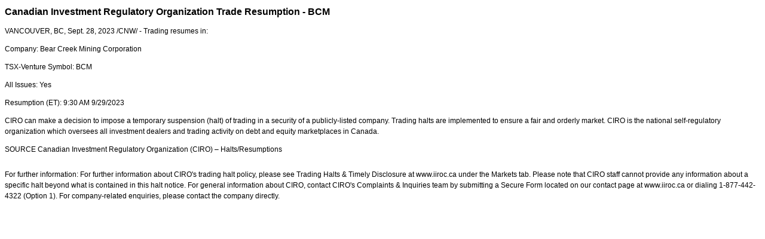

--- FILE ---
content_type: text/html; charset=UTF-8
request_url: https://iiroc.mediaroom.com/2023-09-28-Canadian-Investment-Regulatory-Organization-Trade-Resumption-BCM
body_size: 3357
content:
<!DOCTYPE HTML PUBLIC "-//W3C//DTD HTML 4.01 Transitional//EN"
"http://www.w3.org/TR/html4/loose.dtd">

<html>
<head>
<!-- begin spin_special_output(head_start) -->
<script type="text/javascript" src="js/jquery.js" wd_script_id="jquery.js" nonce="YTE4ODczZDBiYWJhMzI5N2RjYzA2ZTFiYzcwMWYzZjNhZjE5YjUwOA=="></script>
<script type="text/javascript" src="js/jquery-webdriver.js" wd_script_id="jquery-webdriver.js" nonce="YTE4ODczZDBiYWJhMzI5N2RjYzA2ZTFiYzcwMWYzZjNhZjE5YjUwOA=="></script>
<script type="text/javascript" src="js/webdriver.js" wd_script_id="webdriver.js" nonce="YTE4ODczZDBiYWJhMzI5N2RjYzA2ZTFiYzcwMWYzZjNhZjE5YjUwOA=="></script>
<script type="text/javascript" src="js/wd_resize.js" wd_script_id="wd_resize.js" nonce="YTE4ODczZDBiYWJhMzI5N2RjYzA2ZTFiYzcwMWYzZjNhZjE5YjUwOA=="></script>
<script type="text/javascript" nonce="YTE4ODczZDBiYWJhMzI5N2RjYzA2ZTFiYzcwMWYzZjNhZjE5YjUwOA==">webDriver.push_jQuery();</script>
<script type="text/javascript" wd_script_id="view_printable_script" nonce="YTE4ODczZDBiYWJhMzI5N2RjYzA2ZTFiYzcwMWYzZjNhZjE5YjUwOA==">
	function view_printable() {
		var loc = window.location;
		var sep = (loc.search == "") ? "?" : "&";
		var url = loc.protocol+"//"+loc.host+loc.pathname+loc.search+sep+"printable"+loc.hash;
		window.open(url, "_blank", "");
	}
</script>
<script type="text/javascript" wd_script_id="format_news_script" nonce="YTE4ODczZDBiYWJhMzI5N2RjYzA2ZTFiYzcwMWYzZjNhZjE5YjUwOA==">
(function($) {
	webDriver.formatNews = function() {
		var $news = $(this);
		var print_url = $news.attr("wd_print_url");
		$news.find("table").each(function() {
			var $table = $(this);
			var $parent = $table.parent();
			if ($parent.innerWidth() < $table.outerWidth()) {
				if ($parent.hasClass("wd_news_table")) {
					$parent.find(".fullscreen-button").show();
				} else {
					var $btn = $("<button>View News Release Full Screen</button>")
						.addClass("fullscreen-button")
						.on("click", function() {
							if (print_url)
								window.open(print_url, "_blank", "");
							else
								view_printable();
						})
					;

					var $div = $("<div></div>)")
						.addClass("wd_news_table")
						.css("overflow-x", "auto")
						.append($btn)
					;

					$table.replaceWith($div);
					$div.append($table);
				}
			} else {
				if ($parent.hasClass("wd_news_table"))
					$parent.find(".fullscreen-button").hide();
			}
		});
	}
})(webDriver.jQuery);
</script>
<style type="text/css" wd_script_id="template detail:newsfeed_releases:system style" nonce="YTE4ODczZDBiYWJhMzI5N2RjYzA2ZTFiYzcwMWYzZjNhZjE5YjUwOA==">
.wd_title {
	font-size: 1.3em;
	font-weight: bold;
}
.wd_subtitle {
	font-weight: bold;
}
table.wd_extimagetable {
	border-style: none; 
	border-spacing:0px;
	clear: right; 
	float: right; 
}
td.wd_extimagecell {
	text-align: right; 
	margin: 0px 0px 5px 5px;
	padding:0px;
}
td.wd_extimagecell img {
	padding-left:10px;
	padding-bottom:10px;
	border-style: none; 
}
blockquote.wd_pullquote {
	font-style: italic;
	width:200px;
	margin:0 0 20px 20px;
	line-height: 1.8em;
	float: right;
	clear: right;
}
blockquote.wd_pullquote:before {
	content: "“ ";
	font-size: xx-large;
}
blockquote.wd_pullquote:after {
	content: " ”";
	font-size: xx-large;
	float: right;
}
.fullscreen-button {
	border: 1px solid #d1d1d1;
	background: #e3e3e3 url(images/webdriver/view_full_screen_button_background.png) no-repeat;
	padding: 3px 3px 3px 30px;
	margin: 5px 0px 5px 0px;
	color: #727272;
	width: 220px;
	-moz-border-radius: 3px;
	border-radius: 3px;
	cursor: pointer;
}
.wd_contact {
	margin: 1em 0;
}
.wd_release_data {
	margin: 1em 0;
}
.wd_caption {
	text-align: center;
	font-size: 0.72em;
	font-style: italic;
	margin: 1em 0 0 0;
}
</style>
<script type="text/javascript" nonce="YTE4ODczZDBiYWJhMzI5N2RjYzA2ZTFiYzcwMWYzZjNhZjE5YjUwOA==">webDriver.pop_jQuery();</script>

<!-- end spin_special_output(head_start) -->

    <title>Canadian Investment Regulatory Organization Trade Resumption - BCM - Sep 28, 2023</title>
	
 <meta name="keywords" content="" />
 <meta name="description" content="" />
 <meta name="twitter:card" content="summary" />
 <meta name="twitter:title" content="Canadian Investment Regulatory Organization Trade Resumption - BCM" />
 <meta name="twitter:description" content="Trading resumes in: Company: Bear Creek Mining Corporation TSX-Venture Symbol: BCM All Issues: Yes Resumption (ET): 9:30 AM 9/29/2023 CIRO can make a decision to impose a temporary suspension..." />
 <meta property="og:site_name" content="IIROC" />
 <meta property="og:url" content="https://iiroc.mediaroom.com/2023-09-28-Canadian-Investment-Regulatory-Organization-Trade-Resumption-BCM" />
 <meta property="og:title" content="Canadian Investment Regulatory Organization Trade Resumption - BCM" />
 <meta property="og:description" content="Trading resumes in: Company: Bear Creek Mining Corporation TSX-Venture Symbol: BCM All Issues: Yes Resumption (ET): 9:30 AM 9/29/2023 CIRO can make a decision to impose a temporary suspension..." />
	
    <link rel="stylesheet" type="text/css" href="css/template1.css">
    <link rel="stylesheet" type="text/css" href="css/wdcontent.css">
    <link rel="alternate" href="https://iiroc.mediaroom.com/index.php?s=2429&pagetemplate=rss" type="application/rss+xml" title="IIROC">		  
    
<!-- begin spin_special_output(head_end) -->
<link rel="canonical" href="https://iiroc.mediaroom.com/2023-09-28-Canadian-Investment-Regulatory-Organization-Trade-Resumption-BCM" />
<!-- end spin_special_output(head_end) -->
</head>

<body>
    <table summary="for the main body" class="main" border="0" cellpadding="0" cellspacing="0" align="center">
        <tr>
            <td style="vertical-align: top">
            	<div class="template1-content">
<div id="wd_printable_content" class="fr-view"><div class="breadcrumb">
<a href="https://iiroc.mediaroom.com/index.php?s=2429" target="_self"></a></div>

<div class="wd_newsfeed_releases-detail">
<div class="wd_title wd_language_left">Canadian Investment Regulatory Organization Trade Resumption - BCM</div>





			
		

			
		

<style type="text/css">


/* Style Definitions */
span.prnews_span
{
font-size:8pt;
font-family:"Arial";
color:black;
}
a.prnews_a
{
color:blue;
}
li.prnews_li
{
font-size:8pt;
font-family:"Arial";
color:black;
}
p.prnews_p
{
font-size:0.62em;
font-family:"Arial";
color:black;
margin:0in;
}

					span.prnews_span{
						font-size:inherit;
						font-family:inherit;
					}
					li.prnews_li{
						font-size: inherit;
						font-family: inherit;           
					}
					p.prnews_p{
						font-size: inherit;
						font-family: inherit;           
					}
				</style>

<div class="wd_body wd_news_body fr-view" wd_resize="formatNews" wd_print_url="https://iiroc.mediaroom.com/2023-09-28-Canadian-Investment-Regulatory-Organization-Trade-Resumption-BCM?printable=1">
<p><span class="xn-location">VANCOUVER, BC</span>, <span class="legendSpanClass"><span class="xn-chron">Sept. 28, 2023</span></span> /CNW/ - Trading resumes in:</p>

<p>Company: <span>Bear Creek Mining Corporation</span> </p>
<p>TSX-Venture Symbol: <span>BCM</span> </p>
<p>All Issues: <span>Yes</span> </p>
<p>Resumption (ET): <span><span class="xn-chron">9:30 AM</span> <span class="xn-chron">9/29/2023</span></span> </p>
<p>CIRO can make a decision to impose a temporary suspension (halt) of trading in a security of a publicly-listed company. Trading halts are implemented to ensure a fair and orderly market. CIRO is the national self-regulatory organization which oversees all investment dealers and trading activity on debt and equity marketplaces in <span class="xn-location">Canada</span>.</p>
<p>SOURCE  Canadian Investment Regulatory Organization (CIRO) – Halts/Resumptions</p>
<img alt="" src="https://rt.newswire.ca/rt.gif?NewsItemId=C9939&amp;Transmission_Id=202309281700CANADANWCANADAPR_C9939&amp;DateId=20230928" style="border:0px; width:1px; height:1px;"/></div>

<div class="wd_contact">For further information: For further information about CIRO's trading halt policy, please see Trading Halts & Timely Disclosure at www.iiroc.ca under the Markets tab. Please note that CIRO staff cannot provide any information about a specific halt beyond what is contained in this halt notice. For general information about CIRO, contact CIRO's Complaints & Inquiries team by submitting a Secure Form located on our contact page at www.iiroc.ca or dialing 1-877-442-4322 (Option 1). For company-related enquiries, please contact the company directly.</div>


 
				
			

<!-- ITEMDATE: 2023-09-28 17:00:00 EDT -->

</div>
</div><br clear="all">				</div>
			</td>
        </tr>
	</table>
	
	<!-- spin_tooltip_close() no longer needed -->
	
		<script type="text/javascript">
		$(document).ready(function() {
			$('.spintable a').click(function() {
				$(this).attr('target', '_blank');
			});
		});
		$(document).ready(function() {
			$('.archive_nav a').click(function() {
				$(this).attr('target', '_self');
			});
		});
	</script>

<!-- begin spin_special_output(body_end) -->
<script wd_script_id="piwik_tracking_code"></script>
<!-- Piwik Tracking Code -->
<script type="text/javascript">
  var _paq = _paq || [];

  _paq.push(["setCustomVariable", 4, "News Release Feed ID", "202309281700CANADANWCANADAPR_C9939", "page"]);

  _paq.push(["setCustomVariable", 1, "Content Type", "News Releases Feed", "page"]);

  _paq.push(["setCustomVariable", 3, "Navigation Page", "", "page"]);

  _paq.push(["trackPageView"]);
  _paq.push(["enableLinkTracking"]);
  (function() {
    var u="//stats.drivetheweb.com/";
    _paq.push(["setTrackerUrl", u+"piwik.php"]);
    _paq.push(["setSiteId", 1467]);
    var d=document, g=d.createElement("script"), s=d.getElementsByTagName("script")[0];
    g.type="text/javascript"; g.async=true; g.defer=true; g.src=u+"piwik.js"; s.parentNode.insertBefore(g,s);
  })();
</script>
<noscript>
	<img src="https://stats.drivetheweb.com/piwik.php?idsite=1467&rec=1" style="border:0" alt="" />
</noscript>
<!-- End Piwik Tracking Code -->
		
<!-- end spin_special_output(body_end) -->
<script>(function(){function c(){var b=a.contentDocument||a.contentWindow.document;if(b){var d=b.createElement('script');d.innerHTML="window.__CF$cv$params={r:'9b03e20168b56019',t:'MTc2NjExNTY3MS4wMDAwMDA='};var a=document.createElement('script');a.nonce='';a.src='/cdn-cgi/challenge-platform/scripts/jsd/main.js';document.getElementsByTagName('head')[0].appendChild(a);";b.getElementsByTagName('head')[0].appendChild(d)}}if(document.body){var a=document.createElement('iframe');a.height=1;a.width=1;a.style.position='absolute';a.style.top=0;a.style.left=0;a.style.border='none';a.style.visibility='hidden';document.body.appendChild(a);if('loading'!==document.readyState)c();else if(window.addEventListener)document.addEventListener('DOMContentLoaded',c);else{var e=document.onreadystatechange||function(){};document.onreadystatechange=function(b){e(b);'loading'!==document.readyState&&(document.onreadystatechange=e,c())}}}})();</script></body>
</html>


--- FILE ---
content_type: application/javascript; charset=UTF-8
request_url: https://iiroc.mediaroom.com/cdn-cgi/challenge-platform/scripts/jsd/main.js
body_size: 4643
content:
window._cf_chl_opt={uYln4:'g'};~function(k3,F,J,i,a,h,K,v){k3=G,function(E,L,kU,k2,C,x){for(kU={E:509,L:487,C:486,x:399,M:494,P:454,y:424,c:438,B:470,Y:416},k2=G,C=E();!![];)try{if(x=parseInt(k2(kU.E))/1+-parseInt(k2(kU.L))/2+parseInt(k2(kU.C))/3*(-parseInt(k2(kU.x))/4)+parseInt(k2(kU.M))/5*(-parseInt(k2(kU.P))/6)+parseInt(k2(kU.y))/7+-parseInt(k2(kU.c))/8+-parseInt(k2(kU.B))/9*(-parseInt(k2(kU.Y))/10),L===x)break;else C.push(C.shift())}catch(M){C.push(C.shift())}}(k,830798),F=this||self,J=F[k3(477)],i={},i[k3(455)]='o',i[k3(472)]='s',i[k3(406)]='u',i[k3(397)]='z',i[k3(421)]='n',i[k3(444)]='I',i[k3(469)]='b',a=i,F[k3(507)]=function(E,L,C,x,kx,kg,ku,k8,P,y,B,Y,Z,j){if(kx={E:423,L:481,C:445,x:423,M:440,P:396,y:410,c:396,B:410,Y:499,Z:411,j:428,d:513,I:508},kg={E:461,L:428,C:404},ku={E:400,L:483,C:504,x:415},k8=k3,L===null||void 0===L)return x;for(P=S(L),E[k8(kx.E)][k8(kx.L)]&&(P=P[k8(kx.C)](E[k8(kx.x)][k8(kx.L)](L))),P=E[k8(kx.M)][k8(kx.P)]&&E[k8(kx.y)]?E[k8(kx.M)][k8(kx.c)](new E[(k8(kx.B))](P)):function(I,k9,Q){for(k9=k8,I[k9(kg.E)](),Q=0;Q<I[k9(kg.L)];I[Q+1]===I[Q]?I[k9(kg.C)](Q+1,1):Q+=1);return I}(P),y='nAsAaAb'.split('A'),y=y[k8(kx.Y)][k8(kx.Z)](y),B=0;B<P[k8(kx.j)];Y=P[B],Z=o(E,L,Y),y(Z)?(j='s'===Z&&!E[k8(kx.d)](L[Y]),k8(kx.I)===C+Y?M(C+Y,Z):j||M(C+Y,L[Y])):M(C+Y,Z),B++);return x;function M(I,Q,k7){k7=G,Object[k7(ku.E)][k7(ku.L)][k7(ku.C)](x,Q)||(x[Q]=[]),x[Q][k7(ku.x)](I)}},h=k3(430)[k3(459)](';'),K=h[k3(499)][k3(411)](h),F[k3(466)]=function(E,L,kP,kk,C,x,M,P){for(kP={E:476,L:428,C:479,x:415,M:510},kk=k3,C=Object[kk(kP.E)](L),x=0;x<C[kk(kP.L)];x++)if(M=C[x],M==='f'&&(M='N'),E[M]){for(P=0;P<L[C[x]][kk(kP.L)];-1===E[M][kk(kP.C)](L[C[x]][P])&&(K(L[C[x]][P])||E[M][kk(kP.x)]('o.'+L[C[x]][P])),P++);}else E[M]=L[C[x]][kk(kP.M)](function(y){return'o.'+y})},v=function(kr,kz,ke,kD,kn,kA,L,C,x){return kr={E:431,L:464},kz={E:496,L:496,C:415,x:496,M:496,P:496,y:447,c:402,B:415},ke={E:428},kD={E:437},kn={E:428,L:402,C:400,x:483,M:504,P:400,y:400,c:483,B:504,Y:437,Z:415,j:496,d:400,I:483,m:437,Q:415,n:496,D:415,e:447},kA=k3,L=String[kA(kr.E)],C={'h':function(M,kQ){return kQ={E:442,L:402},M==null?'':C.g(M,6,function(P,ko){return ko=G,ko(kQ.E)[ko(kQ.L)](P)})},'g':function(M,P,y,kS,B,Y,Z,j,I,Q,D,z,N,s,T,V,k0,k1){if(kS=kA,M==null)return'';for(Y={},Z={},j='',I=2,Q=3,D=2,z=[],N=0,s=0,T=0;T<M[kS(kn.E)];T+=1)if(V=M[kS(kn.L)](T),Object[kS(kn.C)][kS(kn.x)][kS(kn.M)](Y,V)||(Y[V]=Q++,Z[V]=!0),k0=j+V,Object[kS(kn.P)][kS(kn.x)][kS(kn.M)](Y,k0))j=k0;else{if(Object[kS(kn.y)][kS(kn.c)][kS(kn.B)](Z,j)){if(256>j[kS(kn.Y)](0)){for(B=0;B<D;N<<=1,P-1==s?(s=0,z[kS(kn.Z)](y(N)),N=0):s++,B++);for(k1=j[kS(kn.Y)](0),B=0;8>B;N=N<<1.39|k1&1,P-1==s?(s=0,z[kS(kn.Z)](y(N)),N=0):s++,k1>>=1,B++);}else{for(k1=1,B=0;B<D;N=k1|N<<1,P-1==s?(s=0,z[kS(kn.Z)](y(N)),N=0):s++,k1=0,B++);for(k1=j[kS(kn.Y)](0),B=0;16>B;N=N<<1.12|k1&1,P-1==s?(s=0,z[kS(kn.Z)](y(N)),N=0):s++,k1>>=1,B++);}I--,0==I&&(I=Math[kS(kn.j)](2,D),D++),delete Z[j]}else for(k1=Y[j],B=0;B<D;N=N<<1|k1&1.01,s==P-1?(s=0,z[kS(kn.Z)](y(N)),N=0):s++,k1>>=1,B++);j=(I--,I==0&&(I=Math[kS(kn.j)](2,D),D++),Y[k0]=Q++,String(V))}if(''!==j){if(Object[kS(kn.d)][kS(kn.I)][kS(kn.M)](Z,j)){if(256>j[kS(kn.Y)](0)){for(B=0;B<D;N<<=1,P-1==s?(s=0,z[kS(kn.Z)](y(N)),N=0):s++,B++);for(k1=j[kS(kn.m)](0),B=0;8>B;N=N<<1.45|k1&1.26,P-1==s?(s=0,z[kS(kn.Z)](y(N)),N=0):s++,k1>>=1,B++);}else{for(k1=1,B=0;B<D;N=N<<1.68|k1,s==P-1?(s=0,z[kS(kn.Z)](y(N)),N=0):s++,k1=0,B++);for(k1=j[kS(kn.Y)](0),B=0;16>B;N=k1&1.65|N<<1,P-1==s?(s=0,z[kS(kn.Q)](y(N)),N=0):s++,k1>>=1,B++);}I--,0==I&&(I=Math[kS(kn.n)](2,D),D++),delete Z[j]}else for(k1=Y[j],B=0;B<D;N=1.26&k1|N<<1.07,s==P-1?(s=0,z[kS(kn.Z)](y(N)),N=0):s++,k1>>=1,B++);I--,I==0&&D++}for(k1=2,B=0;B<D;N=N<<1|k1&1.58,s==P-1?(s=0,z[kS(kn.D)](y(N)),N=0):s++,k1>>=1,B++);for(;;)if(N<<=1,s==P-1){z[kS(kn.D)](y(N));break}else s++;return z[kS(kn.e)]('')},'j':function(M,kh){return kh=kA,null==M?'':''==M?null:C.i(M[kh(ke.E)],32768,function(P,kK){return kK=kh,M[kK(kD.E)](P)})},'i':function(M,P,y,kX,B,Y,Z,j,I,Q,D,z,N,s,T,V,k1,k0){for(kX=kA,B=[],Y=4,Z=4,j=3,I=[],z=y(0),N=P,s=1,Q=0;3>Q;B[Q]=Q,Q+=1);for(T=0,V=Math[kX(kz.E)](2,2),D=1;V!=D;k0=z&N,N>>=1,0==N&&(N=P,z=y(s++)),T|=(0<k0?1:0)*D,D<<=1);switch(T){case 0:for(T=0,V=Math[kX(kz.L)](2,8),D=1;V!=D;k0=N&z,N>>=1,N==0&&(N=P,z=y(s++)),T|=D*(0<k0?1:0),D<<=1);k1=L(T);break;case 1:for(T=0,V=Math[kX(kz.E)](2,16),D=1;D!=V;k0=N&z,N>>=1,N==0&&(N=P,z=y(s++)),T|=D*(0<k0?1:0),D<<=1);k1=L(T);break;case 2:return''}for(Q=B[3]=k1,I[kX(kz.C)](k1);;){if(s>M)return'';for(T=0,V=Math[kX(kz.x)](2,j),D=1;D!=V;k0=z&N,N>>=1,0==N&&(N=P,z=y(s++)),T|=D*(0<k0?1:0),D<<=1);switch(k1=T){case 0:for(T=0,V=Math[kX(kz.M)](2,8),D=1;V!=D;k0=z&N,N>>=1,N==0&&(N=P,z=y(s++)),T|=D*(0<k0?1:0),D<<=1);B[Z++]=L(T),k1=Z-1,Y--;break;case 1:for(T=0,V=Math[kX(kz.P)](2,16),D=1;D!=V;k0=z&N,N>>=1,0==N&&(N=P,z=y(s++)),T|=(0<k0?1:0)*D,D<<=1);B[Z++]=L(T),k1=Z-1,Y--;break;case 2:return I[kX(kz.y)]('')}if(0==Y&&(Y=Math[kX(kz.L)](2,j),j++),B[k1])k1=B[k1];else if(Z===k1)k1=Q+Q[kX(kz.c)](0);else return null;I[kX(kz.B)](k1),B[Z++]=Q+k1[kX(kz.c)](0),Y--,Q=k1,Y==0&&(Y=Math[kX(kz.P)](2,j),j++)}}},x={},x[kA(kr.L)]=C.h,x}(),l();function g(C,x,G0,kW,M,P,y){if(G0={E:463,L:478,C:495,x:435,M:514,P:468,y:426,c:419,B:514,Y:474,Z:511,j:426,d:419},kW=k3,M=kW(G0.E),!C[kW(G0.L)])return;x===kW(G0.C)?(P={},P[kW(G0.x)]=M,P[kW(G0.M)]=C.r,P[kW(G0.P)]=kW(G0.C),F[kW(G0.y)][kW(G0.c)](P,'*')):(y={},y[kW(G0.x)]=M,y[kW(G0.B)]=C.r,y[kW(G0.P)]=kW(G0.Y),y[kW(G0.Z)]=x,F[kW(G0.j)][kW(G0.d)](y,'*'))}function U(E,L,kd,kj,kp,kZ,kC,C,x,M){kd={E:497,L:398,C:457,x:403,M:482,P:408,y:458,c:457,B:443,Y:456,Z:478,j:493,d:503,I:512,m:401,Q:412,n:412,D:451,e:451,z:453,N:464,s:489},kj={E:449},kp={E:420,L:420,C:495,x:462,M:420},kZ={E:493},kC=k3,C=F[kC(kd.E)],console[kC(kd.L)](F[kC(kd.C)]),x=new F[(kC(kd.x))](),x[kC(kd.M)](kC(kd.P),kC(kd.y)+F[kC(kd.c)][kC(kd.B)]+kC(kd.Y)+C.r),C[kC(kd.Z)]&&(x[kC(kd.j)]=5e3,x[kC(kd.d)]=function(kF){kF=kC,L(kF(kZ.E))}),x[kC(kd.I)]=function(kJ){kJ=kC,x[kJ(kp.E)]>=200&&x[kJ(kp.L)]<300?L(kJ(kp.C)):L(kJ(kp.x)+x[kJ(kp.M)])},x[kC(kd.m)]=function(ki){ki=kC,L(ki(kj.E))},M={'t':O(),'lhr':J[kC(kd.Q)]&&J[kC(kd.n)][kC(kd.D)]?J[kC(kd.n)][kC(kd.e)]:'','api':C[kC(kd.Z)]?!![]:![],'payload':E},x[kC(kd.z)](v[kC(kd.N)](JSON[kC(kd.s)](M)))}function k(G1){return G1='[native code],contentDocument,from,symbol,log,4enOPZr,prototype,onerror,charAt,XMLHttpRequest,splice,error on cf_chl_props,undefined,body,POST,chctx,Set,bind,location,style,TbVa1,push,310VspxIM,now,chlApiSitekey,postMessage,status,number,/b/ov1/0.15328930147491704:1766114014:kWZcNgV2xAEoLTb09Yhaxiejh10Pz0IGtdiu8-_o_pM/,Object,7532938rlUFTO,/invisible/jsd,parent,navigator,length,toString,_cf_chl_opt;mhsH6;xkyRk9;FTrD2;leJV9;BCMtt1;sNHpA9;GKPzo4;AdbX0;REiSI4;xriGD7;jwjCc3;agiDh2;MQCkM2;mlwE4;kuIdX1;aLEay4;cThi2,fromCharCode,DOMContentLoaded,onreadystatechange,iframe,source,createElement,charCodeAt,3940440cEMwJj,Function,Array,kgZMo4,dY4pweFiXtxmVb0Izjkgy+Ba8RSLuWNO5c3DTCqK1QZv2ofPrs97hlMA$HGUn-J6E,uYln4,bigint,concat,isArray,join,appendChild,xhr-error,HkTQ2,href,chlApiClientVersion,send,102dhKBee,object,/jsd/oneshot/d39f91d70ce1/0.15328930147491704:1766114014:kWZcNgV2xAEoLTb09Yhaxiejh10Pz0IGtdiu8-_o_pM/,_cf_chl_opt,/cdn-cgi/challenge-platform/h/,split,jsd,sort,http-code:,cloudflare-invisible,gnAJyX,clientInformation,kuIdX1,random,event,boolean,9mVXGzY,display: none,string,loading,error,catch,keys,document,api,indexOf,contentWindow,getOwnPropertyNames,open,hasOwnProperty,floor,msg,2006463KOrzTr,604014ZItyXy,errorInfoObject,stringify,gwUy0,getPrototypeOf,tabIndex,timeout,44115nFnIWX,success,pow,__CF$cv$params,readyState,includes,removeChild,addEventListener,chlApiRumWidgetAgeMs,ontimeout,call,chlApiUrl,function,mlwE4,d.cookie,1368007QGCYAG,map,detail,onload,isNaN,sid'.split(','),k=function(){return G1},k()}function R(E,kc,kH){return kc={E:467},kH=k3,Math[kH(kc.E)]()<E}function b(x,M,km,ka,P,y,c,B,Y,Z,j,d){if(km={E:485,L:474,C:497,x:458,M:457,P:443,y:422,c:425,B:403,Y:482,Z:408,j:493,d:503,I:418,m:457,Q:490,n:505,D:457,e:414,z:502,N:441,s:452,f:450,T:488,V:409,k0:435,k1:460,kQ:453,kt:464},ka=k3,!R(.01))return![];y=(P={},P[ka(km.E)]=x,P[ka(km.L)]=M,P);try{c=F[ka(km.C)],B=ka(km.x)+F[ka(km.M)][ka(km.P)]+ka(km.y)+c.r+ka(km.c),Y=new F[(ka(km.B))](),Y[ka(km.Y)](ka(km.Z),B),Y[ka(km.j)]=2500,Y[ka(km.d)]=function(){},Z={},Z[ka(km.I)]=F[ka(km.m)][ka(km.Q)],Z[ka(km.n)]=F[ka(km.D)][ka(km.e)],Z[ka(km.z)]=F[ka(km.m)][ka(km.N)],Z[ka(km.s)]=F[ka(km.M)][ka(km.f)],j=Z,d={},d[ka(km.T)]=y,d[ka(km.V)]=j,d[ka(km.k0)]=ka(km.k1),Y[ka(km.kQ)](v[ka(km.kt)](d))}catch(I){}}function W(kY,kL,E,L,C){return kY={E:484,L:417},kL=k3,E=3600,L=O(),C=Math[kL(kY.E)](Date[kL(kY.L)]()/1e3),C-L>E?![]:!![]}function o(E,L,C,kv,k5,x){k5=(kv={E:475,L:440,C:446,x:506},k3);try{return L[C][k5(kv.E)](function(){}),'p'}catch(M){}try{if(L[C]==null)return void 0===L[C]?'u':'x'}catch(P){return'i'}return E[k5(kv.L)][k5(kv.C)](L[C])?'a':L[C]===E[k5(kv.L)]?'C':L[C]===!0?'T':!1===L[C]?'F':(x=typeof L[C],k5(kv.x)==x?A(E,L[C])?'N':'f':a[x]||'?')}function A(E,L,kb,k4){return kb={E:439,L:400,C:429,x:504,M:479,P:515},k4=k3,L instanceof E[k4(kb.E)]&&0<E[k4(kb.E)][k4(kb.L)][k4(kb.C)][k4(kb.x)](L)[k4(kb.M)](k4(kb.P))}function S(E,kl,k6,L){for(kl={E:445,L:476,C:491},k6=k3,L=[];E!==null;L=L[k6(kl.E)](Object[k6(kl.L)](E)),E=Object[k6(kl.C)](E));return L}function O(kB,kE,E){return kB={E:497,L:484},kE=k3,E=F[kE(kB.E)],Math[kE(kB.L)](+atob(E.t))}function G(H,E,L){return L=k(),G=function(C,F,J){return C=C-396,J=L[C],J},G(H,E)}function X(ky,kG,C,x,M,P,y){kG=(ky={E:436,L:434,C:413,x:471,M:492,P:407,y:448,c:480,B:465,Y:427,Z:516,j:500},k3);try{return C=J[kG(ky.E)](kG(ky.L)),C[kG(ky.C)]=kG(ky.x),C[kG(ky.M)]='-1',J[kG(ky.P)][kG(ky.y)](C),x=C[kG(ky.c)],M={},M=mlwE4(x,x,'',M),M=mlwE4(x,x[kG(ky.B)]||x[kG(ky.Y)],'n.',M),M=mlwE4(x,C[kG(ky.Z)],'d.',M),J[kG(ky.P)][kG(ky.j)](C),P={},P.r=M,P.e=null,P}catch(c){return y={},y.r={},y.e=c,y}}function l(kV,kT,ks,kw,E,L,C,x,M){if(kV={E:497,L:478,C:498,x:473,M:501,P:501,y:432,c:433,B:433},kT={E:498,L:473,C:433},ks={E:405},kw=k3,E=F[kw(kV.E)],!E)return;if(!W())return;(L=![],C=E[kw(kV.L)]===!![],x=function(kR,P){if(kR=kw,!L){if(L=!![],!W())return;P=X(),U(P.r,function(y){g(E,y)}),P.e&&b(kR(ks.E),P.e)}},J[kw(kV.C)]!==kw(kV.x))?x():F[kw(kV.M)]?J[kw(kV.P)](kw(kV.y),x):(M=J[kw(kV.c)]||function(){},J[kw(kV.B)]=function(kO){kO=kw,M(),J[kO(kT.E)]!==kO(kT.L)&&(J[kO(kT.C)]=M,x())})}}()